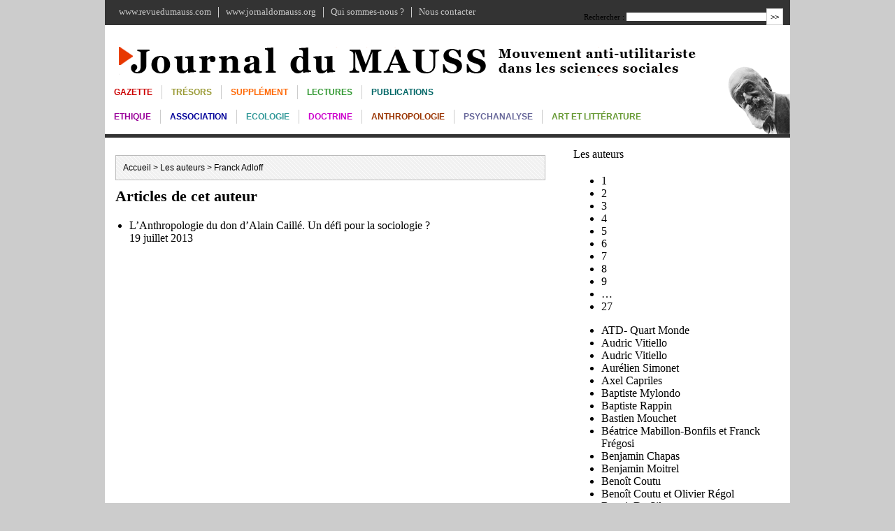

--- FILE ---
content_type: text/html; charset=utf-8
request_url: https://journaldumauss.net/?_Franck-Adloff_&debut_auteurs=60
body_size: 3034
content:
<!DOCTYPE html PUBLIC '-//W3C//DTD XHTML 1.0 Strict//EN' 'http://www.w3.org/TR/xhtml1/DTD/xhtml1-strict.dtd'>
<head>
<title>Franck Adloff  - Revue du Mauss permanente</title>

<script>
var mediabox_settings={"auto_detect":true,"ns":"box","tt_img":true,"sel_g":"#documents_portfolio a[type='image\/jpeg'],#documents_portfolio a[type='image\/png'],#documents_portfolio a[type='image\/gif']","sel_c":".mediabox","str_ssStart":"Diaporama","str_ssStop":"Arr\u00eater","str_cur":"{current}\/{total}","str_prev":"Pr\u00e9c\u00e9dent","str_next":"Suivant","str_close":"Fermer","str_loading":"Chargement\u2026","str_petc":"Taper \u2019Echap\u2019 pour fermer","str_dialTitDef":"Boite de dialogue","str_dialTitMed":"Affichage d\u2019un media","splash_url":"","lity":{"skin":"_simple-dark","maxWidth":"90%","maxHeight":"90%","minWidth":"400px","minHeight":"","slideshow_speed":"2500","opacite":"0.9","defaultCaptionState":"expanded"}};
</script>
<!-- insert_head_css -->
<link rel="stylesheet" href="plugins-dist/mediabox/lib/lity/lity.css?1764929670" type="text/css" media="all" />
<link rel="stylesheet" href="plugins-dist/mediabox/lity/css/lity.mediabox.css?1764929670" type="text/css" media="all" />
<link rel="stylesheet" href="plugins-dist/mediabox/lity/skins/_simple-dark/lity.css?1764929670" type="text/css" media="all" /><script src="prive/javascript/jquery.js?1764928640" type="text/javascript"></script>

<script src="prive/javascript/jquery.form.js?1764928640" type="text/javascript"></script>

<script src="prive/javascript/jquery.autosave.js?1764928640" type="text/javascript"></script>

<script src="prive/javascript/jquery.placeholder-label.js?1764928640" type="text/javascript"></script>

<script src="prive/javascript/ajaxCallback.js?1764928640" type="text/javascript"></script>

<script src="prive/javascript/js.cookie.js?1764928640" type="text/javascript"></script>
<!-- insert_head -->
<script src="plugins-dist/mediabox/lib/lity/lity.js?1764929670" type="text/javascript"></script>
<script src="plugins-dist/mediabox/lity/js/lity.mediabox.js?1764929670" type="text/javascript"></script>
<script src="plugins-dist/mediabox/javascript/spip.mediabox.js?1764929670" type="text/javascript"></script>
<!-- Debut CS -->
<style type="text/css">
<!--/*--><![CDATA[/*><!--*/
sup, sup.typo_exposants { font-size:78%; font-variant:inherit; line-height:inherit; vertical-align:23%; }
/*]]>*/-->
</style>
<!-- Fin CS -->


<!-- Debut CS -->
<script type="text/javascript"><!--
var cs_prive=window.location.pathname.match(/\/ecrire\/$/)!=null;
jQuery.fn.cs_todo=function(){return this.not('.cs_done').addClass('cs_done');};
if(window.jQuery) {
var cs_sel_jQuery='';
var cs_CookiePlugin="prive/javascript/js.cookie.js";
}
// --></script>

<!-- Fin CS -->


<link rel="icon" type="image/png" href="/favico.png">
<link rel="icon" type="image/ico" href="favicon.ico" />
<link rel="shortcut icon" href="favicon.ico" /> 
<meta http-equiv="Content-Type" content="text/html; charset=iso-8859-1"><link rel="stylesheet" type="text/css" href="squelettes/styles_jdm.css">
<link rel="stylesheet" type="text/css" href="squelettes/styles_spip.css">
</head>

<body>

<div id="entete">

<div id="top">
	<div id="top_left">
		<div class="top_cellule"><a href="http://www.revuedumauss.com">www.revuedumauss.com</a></div>
		<div class="top_cellule"><a href="http://www.jornaldomauss.org">www.jornaldomauss.org</a></div>
		<div class="top_cellule"><a href="http://www.revuedumauss.com">Qui sommes-nous ?</a></div>
		<div class="top_cellule_fin"><a href="mailto:f.robertson@free.fr">Nous contacter</a></div>
	</div>
	<div id="top_right">
		<div class="top_cellule_recherche">
		
		<div class="formulaire_spip formulaire_recherche" id="formulaire_recherche">
<form action="spip.php?page=recherche" method="get"><div class="editer-groupe">
	<input name="page" value="recherche" type="hidden"
>
	
	<label for="recherche">Rechercher :</label>
	<input type="search" class="search text" size="10" name="recherche" id="recherche" accesskey="4" autocapitalize="off" autocorrect="off"
	/><input type="submit" class="btn submit" value="&gt;&gt;" title="Rechercher" />
</div></form>
</div>
		</div>
	</div>
</div>	
		
	<a href="https://www.journaldumauss.net"><img src="squelettes/images/bandeau.png" width="859" height="70" border="none" /></a>

	<div id="menu">
		<div class="menu_cellule"><a style="color: #C00;" href="spip.php?rubrique2">
		Gazette</a></div>
		<div class="menu_cellule"><a style="color: #993;" href="spip.php?rubrique34">
		Trésors</a></div>
		<div class="menu_cellule"><a style="color: #F60;" href="spip.php?rubrique5" title="">
		Supplément</a></div>
		<div class="menu_cellule"><a style="color: #393;" href="spip.php?rubrique25">
		Lectures</a></div>
		<div class="menu_cellule_droite"><a style="color: #066;" href="spip.php?rubrique13">
		Publications</a></div>
	</div>
	
	<div id="menu">
		<div class="menu_cellule"><a style="color: #909;" href="spip.php?rubrique10">
		Ethique</a></div>
		<div class="menu_cellule"><a style="color: #009;" href="spip.php?rubrique23">
		Association</a></div>
		<div class="menu_cellule"><a style="color: #399;" href="spip.php?rubrique29">
		Ecologie</a></div>
		<div class="menu_cellule"><a style="color: #c0c;" href="spip.php?rubrique28">
		Doctrine</a></div>
		<div class="menu_cellule"><a style="color: #930;" href="spip.php?rubrique30">
		Anthropologie</a></div>
		<div class="menu_cellule"><a style="color: #669;" href="spip.php?rubrique31">
		Psychanalyse</a></div>
		<div class="menu_cellule_droite"><a style="color: #693;" href="spip.php?rubrique33">
		Art et littérature</a></div>
	</div>
	
</div>
<div id="page">

<div id="article">
	
	<div class="article_sup" style="margin-top: 10px">
	
	<div id="hierarchie"><a href="https://www.journaldumauss.net/">Accueil</a> &gt; <a href="spip.php?rubrique=25">Les auteurs</a> &gt; Franck Adloff</div>
	</div>
	
		
	<div class="contenant">	
	                        
		
		

			<div class="liste-articles">
				<a id='pagination_articles' class='pagination_ancre'></a>
				<h2>Articles de cet auteur</h2>
				<ul>
					
					<li>
						<h3 class="titre"><a href="./?L-Anthropologie-du-don-d-Alain">L’Anthropologie du don d’Alain Caillé. Un défi pour la sociologie&nbsp;?
</a></h3>
						<small>19 juillet 2013</small>
					</li>
					
				</ul>
				
			</div>

		

	</div>
	
	

	</B_page>
	
</div><!-- fin article-->

<div id="col_droite">

		
	
	
	
		<div class="rubrique">
			Les auteurs
		</div>
		
		<div class="contenant">
			
			<div style="margin-left: 20px">
				<a id='pagination_auteurs' class='pagination_ancre'></a>
				<h2 class="menu-titre"></h2>
				<p class="pagination"><ul class="pagination-items pagination_page">
		

		<li class="pagination-item"><a href='./?_Franck-Adloff_#pagination_auteurs' class='pagination-item-label lien_pagination' rel='nofollow' aria-label='Aller &#224; la page 1'>1</a></li>
		<li class="pagination-item"><a href='./?_Franck-Adloff_&amp;debut_auteurs=20#pagination_auteurs' class='pagination-item-label lien_pagination' rel='nofollow' aria-label='Aller &#224; la page 2'>2</a></li>
		<li class="pagination-item"><a href='./?_Franck-Adloff_&amp;debut_auteurs=40#pagination_auteurs' class='pagination-item-label lien_pagination' rel='nofollow' aria-label='Aller &#224; la page 3'>3</a></li>
		<li class="pagination-item on active"><span class="pagination-item-label on" aria-label='Aller &#224; la page 4 (Page actuelle)'>4</span></li>
		<li class="pagination-item"><a href='./?_Franck-Adloff_&amp;debut_auteurs=80#pagination_auteurs' class='pagination-item-label lien_pagination' rel='nofollow' aria-label='Aller &#224; la page 5'>5</a></li>
		<li class="pagination-item"><a href='./?_Franck-Adloff_&amp;debut_auteurs=100#pagination_auteurs' class='pagination-item-label lien_pagination' rel='nofollow' aria-label='Aller &#224; la page 6'>6</a></li>
		<li class="pagination-item"><a href='./?_Franck-Adloff_&amp;debut_auteurs=120#pagination_auteurs' class='pagination-item-label lien_pagination' rel='nofollow' aria-label='Aller &#224; la page 7'>7</a></li>
		<li class="pagination-item"><a href='./?_Franck-Adloff_&amp;debut_auteurs=140#pagination_auteurs' class='pagination-item-label lien_pagination' rel='nofollow' aria-label='Aller &#224; la page 8'>8</a></li>
		<li class="pagination-item"><a href='./?_Franck-Adloff_&amp;debut_auteurs=160#pagination_auteurs' class='pagination-item-label lien_pagination' rel='nofollow' aria-label='Aller &#224; la page 9'>9</a></li>
		

		 <li class="pagination-item tbc disabled"><span class="pagination-item-label">…</span></li>
		<li class="pagination-item"><a
		  href="./?_Franck-Adloff_&amp;debut_auteurs=520#pagination_auteurs"
		  class="pagination-item-label lien_pagination" aria-label="Aller &#224; la derni&#232;re page"
		  rel="nofollow">27</a></li>

		
	</ul></p>
					<ul>
					
						<li>
						<a href="./?_ATD-Quart-Monde_">ATD- Quart Monde</a>
						</li>
					
						<li>
						<a href="./?_Audric-Vitiello_">Audric Vitiello</a>
						</li>
					
						<li>
						<a href="./?_Audric-Vitiello-421_">Audric Vitiello</a>
						</li>
					
						<li>
						<a href="./?_Aurelien-Simonet_">Aurélien Simonet</a>
						</li>
					
						<li>
						<a href="./?_Axel-Capriles_">Axel Capriles</a>
						</li>
					
						<li>
						<a href="./?_Baptiste-Mylondo_">Baptiste Mylondo</a>
						</li>
					
						<li>
						<a href="./?_Baptiste-Rappin_">Baptiste Rappin</a>
						</li>
					
						<li>
						<a href="./?_Bastien-Mouchet_">Bastien Mouchet</a>
						</li>
					
						<li>
						<a href="./?_Beatrice-Mabillon-Bonfils-et_">Béatrice Mabillon-Bonfils et Franck Frégosi</a>
						</li>
					
						<li>
						<a href="./?_Benjamin-Chapas_">Benjamin Chapas</a>
						</li>
					
						<li>
						<a href="./?_Benjamin-Moitrel_">Benjamin Moitrel</a>
						</li>
					
						<li>
						<a href="./?_Benoit-Coutu_">Benoît Coutu</a>
						</li>
					
						<li>
						<a href="./?_Benoit-Coutu-et-Olivier-Regol_">Benoît Coutu et Olivier Régol</a>
						</li>
					
						<li>
						<a href="./?_Benoit-Da-Silva_">Benoit Da Silva</a>
						</li>
					
						<li>
						<a href="./?_Benoit-Vermander_">Benoît Vermander</a>
						</li>
					
						<li>
						<a href="./?_Bernard-Andrieu_">Bernard Andrieu</a>
						</li>
					
						<li>
						<a href="./?_Bernard-Drevon-540_">Bernard Drevon</a>
						</li>
					
						<li>
						<a href="./?_Bernard-Drevon_">Bernard Drevon</a>
						</li>
					
						<li>
						<a href="./?_Bernard-Guerrien_">Bernard Guerrien</a>
						</li>
					
						<li>
						<a href="./?_Bernard-Hours-et-Monique-Selim_">Bernard Hours et Monique Selim</a>
						</li>
					
					</ul>
			</div>
		</div>
		
	

</div><!-- fin col_droite-->

</div><!-- fin page -->

<div id="pied">
	<a href="spip.php?page=backend" title="Syndiquer tout le site"><img src="" alt="Suivre la vie du site" width="16" height="16" class="format_png" />&nbsp;RSS&nbsp;2.0</a>
	| <a href="spip.php?page=plan">Plan du site</a>
	| <a href="/ecrire">Espace privé</a>
	| <a href="http://www.spip.net/" title="Site réalisé avec SPIP"><img src="spip.png" alt="SPIP" width="48" height="16" class="format_png" /></a>
</div>
</body>
</html>



--- FILE ---
content_type: text/css
request_url: https://journaldumauss.net/squelettes/styles_jdm.css
body_size: 1673
content:
@charset "utf-8";
/* CSS Document */


* {
margin: 0;
padding: 0;
border: 0;
font-size: 1em;
font-weight: normal;
font-style: normal;
text-decoration: none;
}

/* TEXTE */

i{font-style: italic}
strong{font-weight: bold}
ul{margin-left: 10px;}
li{margin-left: 10px;}

p {
	font-family: Georgia, Times, serif;
	font-size: 13px;
	color: #000;
	line-height: 22px;
	margin-bottom: 16px;
	text-align: justify;
}

a:link,a:visited ,a:active{
	color: #000000;
	text-decoration: none;
}

a:hover {
	text-decoration: underline;
}

.archives {
	font: 16px Georgia, Times, serif;
	color: #FFF;
	text-align: center;
	background-color: #999 ;
	padding: 0 5px;
}
.archives a:link, .archives a:visited {color: #FFF;}
.archives a:hover {color: #000;}

.presentation p {
	font-size: 12px;
	font-family: Georgia, Arial, sans-serif;
	margin-bottom: 10px;
}

h1 {
	margin-bottom: 20px;
	color: #000;
	font: bold 36px Georgia, Times New Roman, serif;
}

h2 {
	margin-bottom: 20px;
	color: #000;
	font: bold 22px Georgia, Times New Roman, serif;
}


.auteur {
	font: 18px Arial, sans-serif;
}


/* CONTENANTS */
body {
	width: 980px;
	margin: 0px auto;
	background-color: #CCC;
}

#page {
	width: 950px;
	clear: both;
	float: left;
	background-color : #FFF;
	padding: 15px;
	border-top : 5px solid #333;
}

.cellule {
	clear: left;
	padding-bottom: 10px;
	margin-bottom: 10px;
	border-bottom: solid 1px #CCC;
}

/* CONTENANTS niveau 1 */
#article {
	float: left;
	width: 615px;
}
#col_droite {
	width: 295px;
	float: right;
}


/* CONTENANTS niveau 2 */
.article_sup{
	clear: left;
	margin-bottom: 10px;
	border: 1px solid #BBB;
	background-image: url(images/05original.png);
	padding: 10px;
	font: 12px Arial, sans-serif;
}

.boutons{
	clear: left;
	margin-bottom: 10px;
	border: 1px solid #BBB;
	padding: 10px;
	font: 12px Arial, sans-serif;
	height: 25px;
}

#rubrique {
	float: left; 
	font-family: verdana, serif;
	font-size : 12px;
	padding: 5px;
	border: 1px solid #FFF;
}

#notes {
	clear: left;
	font-family: Georgia, Times, serif;
	font-size: 10px;
	padding: 10px;
	color: #FFF;
}





/* CONTENANTS niveau 3 */
.cellule {
	clear: left;
	padding-bottom: 5px;
	margin-bottom: 10px;
	border-bottom: solid 1px #CCC;
}

.notes{
	font-family: Georgia, Times, serif;
	font-size: 11px;
	color: #000;
	line-height: 17px;
}

#article .spip_logos{
	float: left;
	border: 1px solid #ccc;
	margin: 0px 20px 0px 0px;}
	
.outil {
	margin: 0px 0px 5px 2px;
	float:right;
}

.socialtags{
	float: left;
	width: 66%
}




/* PIED */
#pied {
	clear: both;
	font-family: georgia, serif;
	font-size: 0.8em;
	padding: 10px 20px;
	text-align: center;
	background-color: #333;
	color: #CCC;
	margin-bottom: 20px;
}
#pied img { vertical-align: bottom; }
#pied a:link, #pied a:visited { color: #FFF}



/* ENTETE  */
#entete {
	background: #FFF url(images/marcelmauss.png) right bottom no-repeat;
}

#top {
	padding-left: 20px;
	background-color: #333;
	height: 36px;
}

#top_left {
	float: left;
}

#top_right {
	float: right;
}

.top_cellule {
	float: left;
	margin: 10px 10px 0px 0px;
	padding-right: 10px;
	border-right: 1px solid #ccc;
	text-align: center;
	font-family: georgia, serif;
	font-size: 0.8em;
}
.top_cellule a:link, .top_cellule a:visited, .top_cellule_fin a:link, .top_cellule_fin a:visited {color: #ccc;}
.top_cellule a:hover, .top_cellule_fin a:hover {color: #fff; text-decoration: underline;}

.top_cellule_fin {
	float: left;
	margin: 10px 0px 0px 0px;
	text-align: center;
	font-family: georgia, serif;
	font-size: 0.8em;
}

.top_cellule_recherche {
	float: right;
	margin: 12px 10px;
	font-size: 0.7em;
}

#entete #recherche {
	width: 200px;
	font-weight: bold;	
	font-family: georgia, serif;
}

/* MENU */
#menu {
	clear: left;
	height: 35px;
	margin-top : -5px;
	padding-top: 5px;
	font-size: 12px;
	text-transform: uppercase;
	text-align: center;
	font-family: verdana, sans-serif;
}

.menu_cellule {
	float: left; 
	border-right: 1px solid #CCC;
	padding : 3px 13px;
}
.menu_cellule a:link, .menu_cellule a:visited{
	font-weight: bold;
}

.menu_cellule_droite {
	float: left; 
	padding : 3px 13px;
}
.menu_cellule_droite a:link, .menu_cellule_droite a:visited{
	font-weight: bold;
}


/* STYLES DES TEXTES*/

.article_cartouche  .spip_logos{
	float: left;
	margin-right: 1em;
	margin-bottom: 0,2em;
	color: #000000;
	border: thin solid #AAA;
	padding: 0px;
}
.signature{
	font-size: 0.8em;
	color: #000;
	font-family: Verdana, Arial, sans-serif;
}
.signature a:link, .signature a:visited {
	color: #c00;
}
.archives {
	font: 16px Georgia, Times, serif;
	color: #FFF;
	text-align: center;
	background-color: #999 ;
	padding: 0 5px;
}
.archives a:link, .archives a:visited {color: #FFF;}
.archives a:hover {color: #000;}

/* .rubrique_une {
	font: bold 1.7em Verdana, Arial, sans-serif;
	margin : 10px 0 10px 0;
	color: #C09;
	 background: #FFF url(images/fond_gazette.png) no-repeat; 
	text-transform: uppercase;
}*/

.grise {
	background-color: #eee;
	float: right;
}

.sousrubrique {
	font: bold 0.8em Arial, serif;
	text-transform: uppercase;
	color: #FFF;
	background-color: #C00;
	padding: 0 5px;
}
.sousrubrique a:link, .sousrubrique a:visited {color: #FFF; font-weight: bold;}
	
.lang  {
	color: #FFF; 
	font-weight: bold;
	font: bold 12px Arial, serif;
	text-transform: uppercase;
	color: #FFF;
	padding: 0 5px;	
	border : 1px solid #000;
	}	

/* styles sp�cifiques � la page AUTEUR (rubrique=25.html) */
#page_auteur .article_forum {
	border: 1px solid #000;
	text-align: left;
	background-color: #EEE;
}

/* styles sp�cifiques aux pages recherche.html et plan.html */
#page_recherche .cellule, #page_plan .cellule
{padding: 20px}
#page_plan .article_sup {background: #999 url(images/grandfond_plan.png) no-repeat top left}

/* styles sp�cifiques aux FORUMs (inc/inc_forum.html) */
.markItUpEditor {width: 572px;}
.submit {
background-color: white;
padding: 5px;
border: 1px solid #ccc;}

/* #article_forum{
	background-color: #FFF;
	margin-top: 10px;
	padding: 10px;
	color: #000;
	font-family: Verdana, Arial, sans-serif;
	font-weight: bold;
	border: 1px solid #000;
	text-align: center;
}
a #article_forum:hover{background-color: #999; color: #FFF;}

.contenant_forum{
	background-color: #FFF;
	margin-top: 10px;
	border: 1px solid #000;
}
.signature_forum {
	font: bold 14px Verdana, Arial, sans-serif;
	color: #FFF;
	background-color: #999;
	padding: 10px;
}
.cellule_forum{
	padding : 10px;
}
*/


.clear {	clear: left;}






--- FILE ---
content_type: text/css
request_url: https://journaldumauss.net/squelettes/styles_spip.css
body_size: 492
content:
@charset "utf-8";
/* CSS Document */

h3.spip {
	text-align: center; 
	margin-top: 2.5em; 
	margin-bottom: 1em; 
	font-size: 22px; 
	font-weight: bold;
	font-variant: small-caps;
}

blockquote.spip { 
	font-family: Georgia, Times, serif;
	font-size: 11px;
	color: #000000;
	line-height: 20px;
	margin: 1em; 
	padding-left: 1em;
	padding-right: 1em;
}

p.spip {
	font-family: Georgia, Times, serif;
	font-size: 13px;
	color: #000;
	line-height: 22px;
	margin-bottom: 16px;
}

#col1 .cellule .spip_logos, #col1 .presentation .spip_logos {
	border: 1px solid #BBB;
	margin: 15px auto 5px auto;
}

#col2 .cellule .spip_logos {
	border: 1px solid #BBB;
	margin: 0px 10px 0px 0px;
}

.spip_logos {margin: 0; padding: 0; border: none; float: left; line-height: 0px;}

#dossier .spip_logos {margin-right: 10px; margin-bottom: 10px;}
#gazette .cellule .spip_logos {float: right; margin: 10px;}
.spip_documents_left {margin: 5px 15px 0px 0px; border: 1px solid #AAA; line-height: 0;}

.spip_documents_right {margin: 5px 0px 0px 15px; border: 1px solid #AAA; line-height: 0;}

.format_png { float: left, margin: 0; padding: 0; border: none; }

i.spip {
	font-style: italic;
}

strong.spip {
	font-weight: bold;
}

#entete .form1{
	padding: 0px;
	margin: -5px 0px 0px 0px;
	border: solid 1px #000;
}



/*.pagination .lien_pagination a:link {color:#AAA;}
.pagination .lien_pagination a:visited{color:#AAA;}
.pagination .lien_pagination a:active{color:#AAA;}*/
.pagination .lien_pagination {color:#000;}
.pagination  .on{color:red; text-decoration: underline;}
